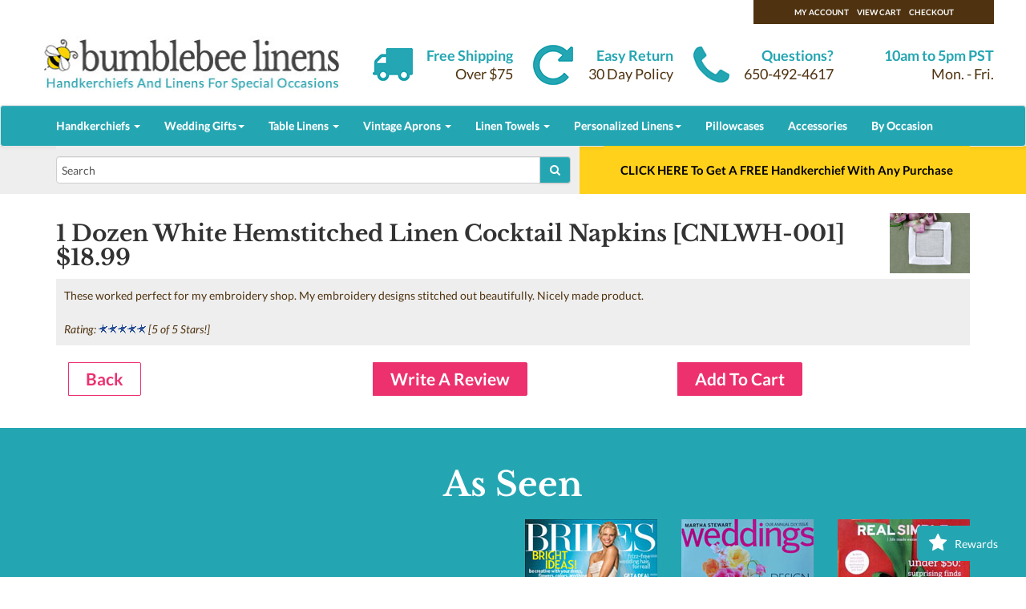

--- FILE ---
content_type: text/html; charset=UTF-8
request_url: https://bumblebeelinens.com/dozen-white-hemstitched-linen-cocktail-napkins-pri-44.html?reviews_id=4413
body_size: 13045
content:
<!DOCTYPE html>

<html dir="LTR" lang="en">

  <head>
      <meta name="robots" content="noindex,follow"/>
      <meta charset="utf-8">
      <meta http-equiv="X-UA-Compatible" content="IE=edge">
      <meta name="viewport" content="width=device-width, initial-scale=0.8, user-scalable=no">
      <link rel="icon" href="../../favicon.ico">

      <!-- Bootstrap core -->
      <link href="theme_css/bootstrap.min.css" rel="stylesheet">
      <link href="theme_css/bootstrap-theme.min.css" rel="stylesheet">

      <!--[if lt IE 8]>
      <link href="theme_css/bootstrap-ie7.css" rel="stylesheet">
      <![endif]-->

      <!-- Custom styles for this template -->
      <link href="theme_css/style.css" rel="stylesheet">

      <!--[if lt IE 7]>
      <link href="theme_css/style-iepre7.css" rel="stylesheet">
      <![endif]-->
  
    <!-- HTML5 shim and Respond.js for IE8 support of HTML5 elements and media queries -->
    <!--[if lt IE 9]>
      <script src="theme_js/html5shiv.min.js"></script>
      <script src="theme_js/respond.min.js"></script>
    <![endif]-->


      <!-- Scipts for IE only -->
      <!--[if IE]>
      <script src="theme_js/html5.js"></script>
      <![endif]-->
      <!--[if lte IE 7]>
        <script src="theme_js/IE8.js" type="text/javascript"></script>
      <![endif]-->

      <!-- Font Awesome -->
      <link href="theme_css/font-awesome.css" rel="stylesheet">

<title>In Depth Review 4413 For 1 Dozen White Hemstitched Linen Cocktail Napkins</title>
<meta name="description" content="Customer review 4413 for 1 Dozen White Hemstitched Linen Cocktail Napkins. See verified feedback, fast shipping, and our 100% satisfaction guarantee."><base href="https://bumblebeelinens.com/">
<script language="javascript"><!--
function popupWindow(url) {
  window.open(url,'popupWindow','toolbar=no,location=no,directories=no,status=no,menubar=no,scrollbars=no,resizable=yes,copyhistory=no,width=100,height=100,screenX=150,screenY=150,top=150,left=150')
}
//--></script>
</head>
<body>
<!-- header //-->

<link rel="shortcut icon" href="favicon.ico" type="image/x-icon">

<header id="header" class="container-fluid">
  <div class="header_top container"> 

  <div class="row above_header">

    <div class="col-md-3">
      <span class="user_header">
      
      <a href="https://bumblebeelinens.com/account.php">My Account</a><a href="https://bumblebeelinens.com/shopping_cart.php">View Cart</a><a href="https://bumblebeelinens.com/checkout_shipping.php">Checkout</a>
      </span>
    </div>
  </div>

  <div class="row">

    <div class="col-sm-4 col-xs-12">
      <div class="cornerlogo"><a href="https://bumblebeelinens.com"><img width="372" height="69" src="theme_images/logov10smallbee.jpg" alt="Bumblebee Linens"></a></div>

    </div>

    <div class="col-sm-2 col-xs-6 header_info ship">
      <p class="text_blue">Free Shipping</p>
	  <p class="text_brown">Over $75</p>
    </div>

    <div class="col-sm-2 col-xs-6 header_info return">
      <p class="text_blue">Easy Return</p>
      <p class="text_brown">30 Day Policy</p>
    </div>

    <div class="col-sm-2 col-xs-6 header_info question">
      <p class="text_blue">Questions?</p>
      <p class="text_brown">650-492-4617</p>
    </div>

    <div class="col-sm-2 col-xs-6 header_info open">
      <p class="text_blue">10am to 5pm PST</p>
      <p class="text_brown">Mon. - Fri.</p>
    </div>


  </div>
  </div>
 
</header><!-- /#banner -->


<div class="container-fluid">

<nav id="navbar1" class="navbar navbar-default top_nav_full_width" role="navigation">
<div class="container">
  <div class="navbar-header">
        <button type="button" class="navbar-toggle" data-toggle="collapse" data-target="#navbar-collapse-1">
      <span class="sr-only">Toggle navigation</span>
      <span class="icon-bar"></span>
      <span class="icon-bar"></span>
      <span class="icon-bar"></span>
        </button>
        <!--<a class="navbar-brand" href="#">Brand</a>-->
  </div>
    <!--/.navbar-header-->
  <div class="collapse navbar-collapse" id="navbar-collapse-1">
      <ul class="nav navbar-nav">
          <li class="dropdown">
              <a href="#" class="dropdown-toggle" data-toggle="dropdown">Handkerchiefs <b class="caret"></b></a>
              <ul class="dropdown-menu">
                      <li><a href="https://bumblebeelinens.com/wedding-handkerchiefs-personalized-monogrammed-c-21_45.html">Monogrammed Hankies</a></li>
                      <li><a href="https://bumblebeelinens.com/ladiesHandkerchiefs.php">Ladies Handkerchiefs</a></li>
                      <li><a href="https://bumblebeelinens.com/wedding-handkerchiefs-c-21.html">Wedding Handkerchiefs</a></li>
                      <li><a href="https://bumblebeelinens.com/print-handkerchiefs-c-60.html">Print Handkerchiefs</a></li>
                      <li><a href="https://bumblebeelinens.com/personalized-linens-custom-printed-hankies-c-26_100.html">Custom Print Handkerchiefs</a></li>
                      <li><a href="https://bumblebeelinens.com/irish-linen-handkerchiefs-c-86.html">Irish Linen Handkerchiefs</a></li>
                      <li><a href="https://bumblebeelinens.com/wedding-handkerchiefs-color-embroidery-c-21_29.html">Embroidered Hankies</a></li>
                      <li><a href="https://bumblebeelinens.com/mens-handkerchiefs-c-93.html">Plain Mens Handkerchiefs</a></li>
                      <li><a href="https://bumblebeelinens.com/wedding-handkerchiefs-mens-c-21_31.html">Monogrammed Mens Handkerchiefs</a></li>
                      <li><a href="https://bumblebeelinens.com/mens-pocket-squares-c-85.html">Mens Pocket Squares</a></li>
                      <li><a href="https://bumblebeelinens.com/wedding-handkerchiefs-heirloom-collection-c-21_55.html">Heirloom Collection</a></li>
                      <li><a href="https://bumblebeelinens.com/wedding-handkerchiefs-lace-edges-c-21_30.html">Lace Handkerchiefs</a></li>
                      <li><a href="https://bumblebeelinens.com/wedding-handkerchiefs-white-embroidery-c-21_28.html">White Handkerchiefs</a></li>
                      <li><a href="https://bumblebeelinens.com/wedding-handkerchiefs-ivory-hankies-c-21_54.html">Ivory Handkerchiefs</a></li>
                      <li><a href="https://bumblebeelinens.com/handkerchiefs.php">All Handkerchiefs</a></li>
              </ul>
          </li>
          <li class="dropdown">
              <a href="#" class="dropdown-toggle" data-toggle="dropdown">Wedding Gifts<b class="caret"></b></a>
              <ul class="dropdown-menu">
                      <li><a href="https://bumblebeelinens.com/wedding-handkerchiefs-bride-c-21_105.html">For The Bride</a></li>
                      <li><a href="https://bumblebeelinens.com/wedding-handkerchiefs-mother-bride-c-21_95.html">For Mother Of The Bride</a></li>
                      <li><a href="https://bumblebeelinens.com/wedding-handkerchiefs-mother-groom-c-21_96.html">For Mother Of The Groom</a></li>
                      <li><a href="https://bumblebeelinens.com/wedding-handkerchiefs-groom-c-21_104.html">For The Groom</a></li>
                      <li><a href="https://bumblebeelinens.com/wedding-handkerchiefs-father-bride-c-21_98.html">For Father Of The Bride</a></li>
                      <li><a href="https://bumblebeelinens.com/wedding-handkerchiefs-father-groom-c-21_99.html">For Father Of The Groom</a></li>
                      <li><a href="https://bumblebeelinens.com/wedding-handkerchiefs-bridesmaids-c-21_102.html">For Bridesmaids</a></li>
                      <li><a href="https://bumblebeelinens.com/wedding-handkerchiefs-groomsmen-c-21_103.html">For Groomsmen</a></li>
                      <li><a href="https://bumblebeelinens.com/wedding-handkerchiefs-something-blue-c-21_97.html">Something Blue</a></li>
                      <li><a href="https://bumblebeelinens.com/wedding-dress-labels-c-58.html">Wedding Dress Labels</a></li>
                      <li><a href="https://bumblebeelinens.com/personalized-linens-personalized-wedding-labels-c-26_77.html">Wedding Tie Labels</a></li>
                      <li><a href="https://bumblebeelinens.com/wedding-handkerchiefs-c-21.html">All Wedding Hankies</a></li>

              </ul>
          </li>
          <li class="dropdown">
              <a href="#" class="dropdown-toggle" data-toggle="dropdown">Table Linens <b class="caret"></b></a>
              <ul class="dropdown-menu">
                      <li><a href="https://bumblebeelinens.com/cotton-linen-napkins-c-22.html">All Cloth Napkins</a></li>
                      <li><a href="https://bumblebeelinens.com/cotton-linen-napkins-dinner-napkins-c-22_35.html">Dinner Napkins</a></li>
                      <li><a href="https://bumblebeelinens.com/cotton-linen-napkins-lunch-napkins-c-22_44.html">Lunch & Tea Napkins</a></li>
                      <li><a href="https://bumblebeelinens.com/cotton-linen-napkins-cocktail-napkins-c-22_34.html">Cocktail Napkins</a></li>
                      <li><a href="https://bumblebeelinens.com/cotton-linen-napkins-monogrammed-dinner-napkins-c-22_50.html">Monogrammed Dinner Napkins</a></li>
                      <li><a href="https://bumblebeelinens.com/cotton-linen-napkins-monogrammed-napkins-c-22_89.html">Monogrammed Tea Napkins</a></li>
                      <li><a href="https://bumblebeelinens.com/cotton-linen-napkins-monogrammed-cocktail-napkins-c-22_63.html">Monogrammed Cocktail Napkins</a></li>
                      <li><a href="https://bumblebeelinens.com/cotton-linen-napkins-custom-printed-dinner-napkins-c-22_107.html">Custom Printed Dinner Napkins</a></li>
                      <li><a href="https://bumblebeelinens.com/cotton-linen-napkins-custom-printed-napkins-c-22_108.html">Custom Printed Tea Napkins</a></li>
                      <li><a href="https://bumblebeelinens.com/cotton-linen-napkins-custom-printed-cocktail-napkins-c-22_109.html">Custom Printed Cocktail Napkins</a></li>
                      <li><a href="https://bumblebeelinens.com/cotton-linen-napkins-c-22.html">Linen Wedding Napkins</a></li>
                      <li><a href="https://bumblebeelinens.com/table-runner-placemat-sets-c-25.html">Tablerunner & Placemat Sets</a></li>
                      <li><a href="https://bumblebeelinens.com/personalized-linens-personalized-placemats-c-26_65.html">Monogrammed Placemats</a></li>
                      <li><a href="https://bumblebeelinens.com/personalized-linens-personalized-table-runner-c-26_87.html">Monogrammed Table Runners</a></li>
                      <li><a href="https://bumblebeelinens.com/tray-cloths-doilies-c-37.html">Tray Cloths & Doilies</a></li>
              </ul>
          </li>
          <li class="dropdown">
              <a href="#" class="dropdown-toggle" data-toggle="dropdown">Vintage Aprons <b class="caret"></b></a>
              <ul class="dropdown-menu">
                      <li><a href="https://bumblebeelinens.com/retro-vintage-inspired-aprons-c-62.html">Retro & Vintage Aprons</a></li>
                      <li><a href="https://bumblebeelinens.com/kids-toddler-aprons-c-69.html">Kids & Toddler Aprons</a></li>
              </ul>
          </li>
          <li class="dropdown">
              <a href="#" class="dropdown-toggle" data-toggle="dropdown">Linen Towels <b class="caret"></b></a>
              <ul class="dropdown-menu">
                <li><a href="https://bumblebeelinens.com/linen-towels-c-24.html">All Linen Towels</a></li>
                <li><a href="https://bumblebeelinens.com/linen-towels-hand-towels-c-24_47.html">Hand & Tea Towels</a></li>
                <li><a href="https://bumblebeelinens.com/linen-towels-bath-towels-c-24_48.html">Bath Towels</a></li>
                <li><a href="https://bumblebeelinens.com/linen-towels-monogrammed-guest-towels-c-24_49.html">Monogrammed Guest Towels</a></li>
                <li><a href="https://bumblebeelinens.com/linen-towels-custom-printed-linen-towels-c-24_106.html">Custom Printed Hand Towels</a></li>
                <li><a href="https://bumblebeelinens.com/kitchen-dish-towels-c-24_115.html">Kitchen & Dish Towels</a></li>
              </ul>
          </li>
          <li class="dropdown">
              <a href="#" class="dropdown-toggle" data-toggle="dropdown">Personalized Linens<b class="caret"></b></a>
              <ul class="dropdown-menu">
                      <li><a href="https://bumblebeelinens.com/wedding-handkerchiefs-personalized-monogrammed-c-21_45.html">Custom Embroidered Hankies</a></li>
                      <li><a href="https://bumblebeelinens.com/wedding-handkerchiefs-mens-c-21_31.html">Personalized Mens Hankies</a></li>
                      <li><a href="https://bumblebeelinens.com/mens-pocket-squares-c-85.html">Personalized Mens Pocket Squares</a></li>
                      <li><a href="https://bumblebeelinens.com/personalized-linens-custom-printed-hankies-c-26_100.html">Custom Print Hankies</a></li>
                      <li><a href="https://bumblebeelinens.com/cotton-linen-napkins-monogrammed-dinner-napkins-c-22_50.html">Personalized Dinner Napkins</a></li>
                      <li><a href="https://bumblebeelinens.com/cotton-linen-napkins-monogrammed-napkins-c-22_89.html">Personalized Tea Napkins</a></li>
                      <li><a href="https://bumblebeelinens.com/cotton-linen-napkins-monogrammed-cocktail-napkins-c-22_63.html">Personalized Cocktail Napkins</a></li>
                      <li><a href="https://bumblebeelinens.com/cotton-linen-napkins-custom-printed-dinner-napkins-c-22_107.html">Custom Printed Dinner Napkins</a></li>
                      <li><a href="https://bumblebeelinens.com/cotton-linen-napkins-custom-printed-napkins-c-22_108.html">Custom Printed Tea Napkins</a></li>
                      <li><a href="https://bumblebeelinens.com/cotton-linen-napkins-custom-printed-cocktail-napkins-c-22_109.html">Custom Printed Cocktail Napkins</a></li>
                      <li><a href="https://bumblebeelinens.com/linen-towels-monogrammed-guest-towels-c-24_49.html">Personalized Towels</a></li>
                <li><a href="https://bumblebeelinens.com/linen-towels-custom-printed-linen-towels-c-24_106.html">Custom Printed Hand Towels</a></li>
                      <li><a href="https://bumblebeelinens.com/personalized-linens-personalized-placemats-c-26_65.html">Personalized Placemats</a></li>
                      <li><a href="https://bumblebeelinens.com/personalized-linens-personalized-table-runner-c-26_87.html">Personalized Table Runners</a></li>
                      <li><a href="https://bumblebeelinens.com/personalized-linens-personalized-aprons-c-26_70.html">Personalized Aprons</a></li>
                      <li><a href="https://bumblebeelinens.com/personalized-linens-personalized-kids-aprons-c-26_71.html">Personalized Kids Aprons</a></li>
                      <li><a href="https://bumblebeelinens.com/wedding-dress-labels-c-58.html">Wedding Dress Labels</a></li>
                      <li><a href="https://bumblebeelinens.com/personalized-linens-personalized-wedding-labels-c-26_77.html">Wedding Tie Labels</a></li>
              </ul>
          </li>
          <li><a href="https://bumblebeelinens.com/pillowcases-pillow-shams-c-38.html">Pillowcases</a></li>
          <li><a href="https://bumblebeelinens.com/accessories.php">Accessories</a></li>
          <li><a href="https://bumblebeelinens.com/occasions.php">By Occasion</a></li>
        </ul>
    </div>
    <!--/.navbar-collapse-->
</div>    
</nav>
<!--/.navbar-->

</div>

<div class="container-fluid belowHeader">
<div class="container">
<div class="row">


		<div class="col-xs-12 col-xs-no-gutter col-md-7 search_left">
					<div class="search-bar">
					        <form name="quick_find" action="https://bumblebeelinens.com/advanced_search_result.php" method="get"><div class="input-group add-on"><input autocorrect="off" autocapitalize="off" type="text" name="keywords" value="Search" onClick="if (this.value == 'Search') { this.value = ''; }" class="form-control"><input type="hidden" name="search_in_description" value="0">					        <div class="input-group-btn"><button class="btn btn-default" type="submit"><i class="fa fa-search"></i></button></div></div></form>

					</div>
		</div>

		<div class="col-xs-12 col-xs-no-gutter col-md-5 promo_right"">
                  <span id="countdown" class="promo-popup" style="display:none;">
                   <div id="scarcitydiv" class="promo-bar" style="font-size:18px;">
		     Coupon Expires: &nbsp;&nbsp;<span class="days">0</span> Days &nbsp;&nbsp;<span class="hours">23</span> Hrs &nbsp;&nbsp;<span class="minutes">03</span> Min &nbsp;&nbsp;<span class="seconds">17</span> Sec
                   </div></span>

                   <span id="pspromo">
<!--	            <a id="freeshipbanner" class="promo-popup" href="https://bumblebeelinens.com/shipping.php">
                      <div class="promo-bar">FREE Shipping On Orders Over $75</div>
		    </a>-->
                   </span>
		</div>

<script>
                  document.getElementById("pspromo").innerHTML = '<a id="freeshipbanner" class="triggerfhpopup promo-popup" href="#freehankie"><div class="promo-bar">CLICK HERE To Get A FREE Handkerchief With Any Purchase</div></a>';
</script>

</div><!-- // row -->
</div><!-- // container -->
</div><!-- // container -->

<div class="container">
<div class="row">
</div>
</div><!-- header_eof //-->
<div class="container"><div class="row">
<div class="col-xs-12">
<div style="float:right"><img width="100" height="75" class="lazy" src="[data-uri]" data-src="images/Napkin_CNLWH-001.jpg" border="0" alt="1 Dozen White Hemstitched Linen Cocktail Napkins" title=" 1 Dozen White Hemstitched Linen Cocktail Napkins " width="100" height="75" hspace="5" vspace="5"><noscript><img class="img-responsive" src="images/Napkin_CNLWH-001.jpg" border="0" alt="1 Dozen White Hemstitched Linen Cocktail Napkins" title=" 1 Dozen White Hemstitched Linen Cocktail Napkins " width="100" height="75" hspace="5" vspace="5"></noscript></div>
<h1>1 Dozen White Hemstitched Linen Cocktail Napkins [CNLWH-001] $18.99</h1>

<div class="product_review">
<p>These worked perfect for my embroidery shop. My embroidery designs stitched out beautifully. Nicely made product.<br><br><i>Rating: <img width="" height="" class="lazy" src="[data-uri]" data-src="images/stars_5.gif" border="0" alt="5 of 5 Stars!" title=" 5 of 5 Stars! " width="59" height="11"><noscript><img class="img-responsive" src="images/stars_5.gif" border="0" alt="5 of 5 Stars!" title=" 5 of 5 Stars! " width="59" height="11"></noscript> [5 of 5 Stars!]</i></p>
</div>
<div class="col-sm-4"><a class="button b_white" href="https://bumblebeelinens.com/dozen-white-hemstitched-linen-cocktail-napkins-pr-44.html">Back</a></div>
<div class="col-sm-4"><a class="button" href="https://bumblebeelinens.com/product_reviews_write.php?products_id=44">Write A Review</a></div>


<div class="col-sm-4"><a class="button" href="https://bumblebeelinens.com/dozen-white-hemstitched-linen-cocktail-napkins-pri-44.html?action=buy_now&amp;reviews_id=4413">Add To Cart</a></div>
</div>
</div></div> <!--row container-->
<!-- as seen -->
<section class="asseen_footer container-fluid">

      <div class="container">

      <h2 class="home_section_title">As Seen</h2>

        <div class="row">

          <div class="col-md-6 col-xs-12">
          	<div class="embed-responsive embed-responsive-16by9">
    			<iframe class="lazy embed-responsive-item" src="/blank.html" data-src="https://www.youtube.com/embed/sg3_tYI2Yhk?start=197"></iframe> <noscript><iframe class="lazy embed-responsive-item" src="https://www.youtube.com/embed/sg3_tYI2Yhk?start=197"></iframe> </noscript>
			</div>
          </div>

          <div class="col-md-6 col-xs-12">
          	<div class="row">

          		<div class="col-xs-4">
          		    <a href="https://bumblebeelinens.com/press.php"><img width="165" height="196" class="lazy" src="[data-uri]" data-src="theme_images/bridesAsSeen.jpg" alt="Brides Magazine"></a><noscript><img src="theme_images/bridesAsSeen.jpg" alt="Brides Magazine"></noscript>
          		</div>

          		<div class="col-xs-4">
          		    <a href="https://bumblebeelinens.com/press.php"><img width="165" height="196" class="lazy" src="[data-uri]" data-src="theme_images/mswAsSeen.jpg" alt="Martha Stewart Weddings"></a><noscript><img src="theme_images/mswAsSeen.jpg" alt="Martha Stewart Weddings"></noscript>
          		</div>

          		<div class="col-xs-4">
          		    <a href="https://bumblebeelinens.com/press.php"><img width="165" height="196" class="lazy" src="[data-uri]" data-src="theme_images/realsimpleAsSeen.jpg" alt="Real Simple Magazine"><noscript><img src="theme_images/realsimpleAsSeen.jpg" alt="Real Simple Magazine"></noscript></a>
          		</div>

          	</div><!-- // row -->

          	<div class="row mags10across">

          		<div class="col-xs-12">
          		    <a href="https://bumblebeelinens.com/press.php"><img width="948" height="106" class="lazy" src="[data-uri]" data-src="theme_images/smallMagazineCovers.jpg" alt="As Featured In Popular Magazines"></a><noscript><img src="theme_images/smallMagazineCovers.jpg" alt="As Featured In Popular Magazines"></noscript>
          		</div>

          	</div><!-- // row -->
    
          </div>

        </div><!-- // row -->

       </div><!-- // container -->

</section><!-- // testimonials_footer --><!-- as seen_eof //-->

<!-- testimonials -->
<section class="testimonials_footer">
      <div class="container">

      <h2 class="home_section_title">What People Are Saying About Us</h2>

        <div class="row">

          <div class="col-md-6 testimonial">
            <img width="200" height="272" class="lazy" src="[data-uri]" data-src="theme_images/alishal.jpg" alt="testimonial image"><noscript><img src="theme_images/alishal.jpg" alt="testimonial image"></noscript>
            <div class="test-text">
   <p>When I got married last spring, I had custom handkerchiefs made for all of the attendees at my bridal shower and it was the perfect bridal shower gift! Bumblebee also made my "something blue," a dress label with my new monogram (in blue!) that was sewn into my wedding dress. I am not the type that wanted to wear a garter belt or blue shoes, so this was a great way to incorporate this tradition while remaining true to my personal style.  I will refer Bumblebee Linens to all of my friends!
            </p>
            <p class="test-name text_blue ">Alisha S</p>
            </div>
          </div>
          <div class="col-md-6 testimonial">
            <img width="200" height="272" class="lazy" src="[data-uri]" data-src="theme_images/nicoleg.jpg" alt="testimonial image"><noscript><img src="theme_images/nicoleg.jpg" alt="testimonial image"></noscript>
            <div class="test-text">
	    <p>This company not only has great customer service, but they actually care and have great quality products. I purchased a hankie for my big day, which was beyond beautiful and brought me to tears as it was very special to me to have as I walk down the aisle, since I personalized it with a message to my mom and grandmother, who are no longer with us. I would highly recommend this company to anyone as they are extremely professional, answer emails in a timely fashion and ships quickly. </p>
            <p class="test-name text_blue ">Nicole G</p>
            </div>
          </div>
          </div>
	  <div class="row">


          <div class="col-md-6 testimonial">
            <img width="200" height="272" class="lazy" src="[data-uri]" data-src="theme_images/kaylap.jpg" alt="testimonial image"><noscript><img src="theme_images/kaylap.jpg" alt="testimonial image"></noscript>
            <div class="test-text">
   <p>I knew I wanted to do something special for my sister and soon-to-be mother-in-law so I decided to get them a couple embroidered handerkerchiefs as wedding presents. Not only do I highly recommend the quality product from Bumblebee Linens, but I also highly recommend their customer service.  Beautiful, heirloom quality handkerchiefs make thoughtful, personal gifts that you will be proud to give and they won’t break the bank. </p>
            <p class="test-name text_blue ">Kayla P.</p>
            </div>
          </div>
          <div class="col-md-6 testimonial">
            <img width="200" height="272" class="lazy" src="[data-uri]" data-src="theme_images/sherriedens.jpg" alt="testimonial image"><noscript><img src="theme_images/sherriedens.jpg" alt="testimonial image"></noscript>
            <div class="test-text">
            <p>If you are looking for beautiful heirloom hankies, Bumblebee Linens is just the right place to find them. I've purchased over 150 times from Bumblebee Linens, and I open each package knowing I'm going to find something gorgeous. Their products are high-end, top quality. Their service is exceptional! I continue to be a very satisfied customer since 2011.</p>
            <p class="test-name text_blue ">Sherri E.</p>
            </div>
          </div>  
        </div>

      </div>

</section><!-- //testimonials_footer --><!-- testimonials_eof //-->

<script src="theme_js/jquery-1.12.2.min.js" type="text/javascript"></script>
<script src="theme_js/bootstrap.min.js" type="text/javascript"></script>

<!-- footer //-->
<section class="satisfaction_footer bg_blue">
    <div class="container-fluid">
		<h3>Your Satisfaction Is Our Primary Concern</h3>
		<p>High Quality Linens * 100% Satisfaction Guarantee * Fast Custom Embroidery * Superior Customer Service * Quick Shipping</p>
	</div>
</section><!-- //satisfaction_footer-->

<section class="cards_footer">
    <div class="container center">
		<img width="353" height="45" class="lazy" src="[data-uri]" data-src="images/creditcardlogos.jpg" alt="credit cards"><noscript><img src="images/creditcardlogos.jpg" alt="credit cards"></noscript>
	</div>
</section><!-- //cards_footer-->

<footer id="site_footer">
	<div class="container">

		<div class="row">

			<div class="col-md-4">
				<h3>Get In Touch</h3>

				<ul class="intouch_social row">
					<li class="col-xs-6">
						 <a href="https://facebook.com/bumblebeelinens" title="Bumblebee Linens on Facebook">
						 <i class="fa fa-facebook-square"></i> Facebook</span></a>
					</li>
					<li class="col-xs-6">
						 <a href="https://pinterest.com/bumblebeelinens" title="Bumblebee Linens on Pinterest">
						 <i class="fa fa-pinterest-square"></i></i> Pinterest</span></a>
					</li>
					<li class="col-xs-6">
						 <a href="https://instagram.com/bumblebeelinens" title="Bumblebee Linens on Instagram">
						 <i class="fa fa-instagram"></i> Instagram</span></a>
					</li>
					<li class="col-xs-6">
						 <a href="https://bumblebeelinens.com/contact_us.php" title="Contact Us">
						 <i class="fa fa-phone"></i> Contact Us</span></a>
					</li>
				</ul>

				<div class="col-xs-12 question">
				<p class="text_blue"><i class="fa fa-phone"></i>  Questions?</p>
				<p class="text_brown">650-492-4617</p>
				</div>
				<div class="col-xs-12 question">
				<p style="font-size:16px;">650 Castro St., Suite 120-483<br>
                                   Mountain View, CA 94041</p>
                                </div>
			</div>


			<div class="col-md-4">
				<h3>Quick Links</h3>
				<div id="quick_links">
					<ul class="left col-xs-6">
						<li>
							<a href="https://bumblebeelinens.com/blog/">Our Blog</a>
						</li>
						<li>
							<a href="https://bumblebeelinens.com/allCrafts.php">Arts & Crafts</a>
						</li>
						<li>
							<a href="https://bumblebeelinens.com/blog/what-is-a-handkerchief/">About Handkerchiefs</a>
						</li>
						<li>
							<a href="https://bumblebeelinens.com/linencare.php">Linen Care Instructions</a>
						</li>
						<li>
							<a href="https://bumblebeelinens.com/napkinFolding.php">Napkin Folding Tutorials</a>
						</li>
						<li>
							<a href="https://bumblebeelinens.com/tableSetting.php">How To Set A Formal Table</a>
						</li>
						<li>
							<a href="https://bumblebeelinens.com/monogramtips.php">Monogramming Tips</a>
						</li>
						<li>
							<a href="https://bumblebeelinens.com/fontSelection.php">Font Styles</a>
						</li>
					</ul>
					<ul class="right col-xs-6">
						<li>
							<a href="https://bumblebeelinens.com/intro.php">About Us</a>
						</li>

						<li>
							<a href="https://bumblebeelinens.com/shipping.php">Shipping & Returns</a>
						</li>
						<li>
							<a href="https://bumblebeelinens.com/privacy.php">Privacy Policy</a>
						</li>
						<li>
							<a href="https://bumblebeelinens.com/infofaq.php">Info/FAQ</a>
						</li>
						<li>
							<a href="https://bumblebeelinens.com/testimonials.php">Testimonials</a>
						</li>
						<li>
							<a href="https://bumblebeelinens.com/press.php">In The Press</a>
						</li>
						<li>
							<a href="https://bumblebeelinens.com/bestsellers.php">Bestsellers</a>
						</li>
						<li>
							<a href="https://bumblebeelinens.com/products_new.php">New Arrivals</a>
						</li>
					</ul>
				</div>
			</div>

			<div class="col-md-4 footer_newsletter">
				<h3>Sign Up for Our Newsletter</h3>

				<p>Get Exclusive Promotions!</p>

<form id="email_signup_footer" class=" klaviyo_bare_embed_q2KqSX" action="//manage.kmail-lists.com/subscriptions/subscribe" data-ajax-submit="//manage.kmail-lists.com/ajax/subscriptions/subscribe" method="GET" target="_blank" novalidate="novalidate">
  <input type="hidden" name="g" value="q2KqSX">
  <div class="klaviyo_field_group">

   <input style="width:400px;" class="text" id="k_id_email_footer" type="email" name="email" value="email:" tabindex="500" onclick="this.value='';" onfocus=" if (this.value == '') { this.value = ''; }" onblur="if (this.value == '') { this.value='';} " />
  </div>
  <div class="klaviyo_messages">
    <div class="success_message" style="display:none;"></div>
    <div class="error_message" style="display:none;"></div>
    </div>
  <div class="klaviyo_form_actions">
  <span id="submit_button"> 
  <input style="width:400px;background-color:#24a6b2" name="submit" id="af-submit-image-959329778" type="submit" value="Sign Up" class="klaviyo_submit_button" />
  </span>
  </div>
</form>
			
			</div>
		</div>

	</div><!-- // container-->
	</footer><!-- //site_footer-->

	<div class="container footer_copyright">
        <p>Copyright &copy; 2026 <a href="https://bumblebeelinens.com">Bumblebee Linens LLC</a>
	</div>
	  <!-- Google tag (gtag.js) -->
<script async src="https://www.googletagmanager.com/gtag/js?id=G-WBFDTEFFW9"></script>
<script>
  window.dataLayer = window.dataLayer || [];
  function gtag(){dataLayer.push(arguments);}
  gtag('js', new Date());

  gtag('config', 'AW-1065376741');
  gtag('config', 'G-WBFDTEFFW9');

</script>

	  <!-- Remarketing tags may not be associated with personally identifiable information or placed on pages related to sensitive categories. For instructions on adding this tag and more information on the above requirements, read the setup guide: google.com/ads/remarketingsetup -->


	  
<!-- Remarketing tags may not be associated with personally identifiable information or placed on pages related to sensitive categories. For instructions on adding this tag and more information on the above requirements, read the setup guide: google.com/ads/remarketingsetup -->


	  
<script>
!function(f,b,e,v,n,t,s)
{if(f.fbq)return;n=f.fbq=function(){n.callMethod?
n.callMethod.apply(n,arguments):n.queue.push(arguments)};
if(!f._fbq)f._fbq=n;n.push=n;n.loaded=!0;n.version='2.0';
n.queue=[];t=b.createElement(e);t.async=!0;
t.src=v;s=b.getElementsByTagName(e)[0];
s.parentNode.insertBefore(t,s)}(window, document,'script',
'https://connect.facebook.net/en_US/fbevents.js');
fbq('init', '353438021511448');
fbq('track', 'PageView');

</script>
<noscript><img height="1" width="1" alt="" style="display:none" src="https://www.facebook.com/tr?id=353438021511448&amp;ev=PageView" /></noscript>
	  <script type="text/javascript">
   var _learnq = _learnq || [];

_learnq.push(['account', 'fPuTaY']);


</script>
	  <script src="/theme_js/jquery.magnific-popup.min.js" type="text/javascript"></script>
<script src="/theme_js/mypopup4.js" type="text/javascript"></script>
<style type="text/css"> @import url("/theme_css/magnific-popup.css"); </style>

<div style="margin:0 auto;width:600px;position:relative;" id="freehankie" class="mfp-hide">
  <div style="width: 600px; height: 450px; border-radius: 4px; background-color: rgb(255, 255, 255); background-image: none; background-position-x: 0%; background-repeat: no-repeat;">
    <div style="z-index: 6; top: 0px; left: 0px; position: absolute; width: 600px; height: 10px;">
      <div style="height:10px;color: rgb(51, 51, 51); font-family: Lato, Helvetica, Arial; font-size: 16px; font-weight: 400; text-align: left; letter-spacing: 0px; background-color: #24a6b2; border-style: solid; border-width: 1px; border-color: rgb(151, 151, 151); border-radius: 0px;"></div>
    </div>
    <div id="fhlogodiv" style="z-index: 4; top: 40px; left: 5px; position: absolute; width: 600px;">
        <p style="text-align:center;"><img style="width:350px" src="/theme_images/BBLLogoNoTag.png"></p>
    </div>
  </div>
   <div id="fherror" style="z-index: 2; top: 420px; left: 73px; position: absolute; width: 460px;"></div>
   <div id="fhsuccess" style="z-index: 2; top: 350px; left: 73px; position: absolute; width: 460px;display:none;">
    <div style="text-align:center"><button id="fhclosepopup" class="button">CONTINUE SHOPPING</button></div>
   </div>
<!--SMS FORM-->
   <div id="fhdiv" style="z-index: 2; top: 300px; left: 73px; position: absolute; width: 460px; height: 61px;">
      <form id="fhform" action="" method="GET" target="_blank" novalidate="novalidate">
      <input id="fhcode" type="hidden" name="prizecode" value="BBL">
      <div>
<input id="fhphone" style="background-color: white; font-size: 20px; height: 50px; width: 100%;padding-left:5px;border: 1px solid rgba(0, 0, 0, 0.5);" class="text" type="tel" name="phone" value="Enter Your Phone Number" placeholder="" onfocus=" if (this.value == 'Enter Your Phone Number') { this.value = ''; }" onblur="if (this.value == '') { this.value='Enter Your Phone Number';} "/>
       </div>
       <input id="fhsubmit" style="width: 100%;margin-top: 5px; font-size: 30px; color: white;background-color:#24a6b2;padding:15px 0 !important;" name="submit" type="submit" value="SEND ME MY FREE HANKIE" data-drip-attribute="sign-up-button" />
     </form>
    </div>
    <div id="fhcontainer" style="z-index: 1; top: 100px;left:75px;position: absolute; width: 460px; height: 61px;">
      <div id="fhoffer">
        <p style='text-align:center;font-size:32px;color:green;font-weight:900;'>Receive A FREE Hankie On Us</p><p style='text-align:center;margin-top:20px;font-size:20px'>Enter your phone number below and the free hankie coupon code will be texted to you automatically!</p><p style='color:red;text-align:center;margin-top:20px;font-size:9px'>I agree to receive marketing text messages (e.g. cart reminders) at the phone number provided. Consent is not a condition to purchase. Msg & data rates may apply. Msg frequency varies. Reply HELP for help and STOP to cancel.</p> 
      </div>
    </div>
  </div>
</div>


<script type="text/javascript">

function fhSubmit(elemid){
  var submitid = elemid+"submit";
  var phoneid = elemid + "phone";
  var formid = elemid + "form";
  var errorid = elemid + "error";
  var successid = elemid + "success";

  jQuery(submitid).click(function() {
    var phone = jQuery(phoneid).val();
    var phoneRegex = /^\d{10}$/;

    if (phoneRegex.test(phone)){
      var url = "https://bumblebeelinens.com/postscriptAddToList.php";
      jQuery.ajax({
           type: "POST",
           url: url,
           data: jQuery(formid).serialize(),
           success: function(data)
           {
               if (data.ack){
                 jQuery(errorid).html('<span style="color:green">***Phone submission successful. Please check your texts for the code!</span>');
		 setTimeout(function() {
		     var fhoffer = document.getElementById('fhoffer');
		      fhoffer.innerHTML = "<p style='text-align:center;font-size:32px;color:green;'>Check Your Texts And</p><p style='text-align:center;margin-top:20px;font-size:50px;font-weight:900;color:green;'>REPLY 'Y'</p><p style='margin-top:20px;text-align:center;font-size:32px;color:green;'>To Get Your Free Hankie</p>";

		      var fhdiv = document.getElementById('fhdiv');
                      fhdiv.style.display = 'none';
                      jQuery(successid).show();
                      jQuery(errorid).html('');
		      jQuery('#fhclosepopup').on('click', function() {
                        jQuery.magnificPopup.close({
                        items: {
                          src: '#freehankie' //ID of inline element
                        },
                        type: 'inline'
                      });
		 });
		 },1000);
               }else{
                alert("phone submission failed");
               }
           }
         });

      return false;
    }else{
      jQuery(errorid).html('<span style="color:red">***Please enter a valid phone number</span>');
      setTimeout(function() {jQuery(errorid).html('');},3000);
      return false;
    }
  });
}

       document.getElementById('fhphone').addEventListener('input', function (e) {
             let input = e.target;
             let value = input.value;
            // Save cursor position
             let cursorPosition = input.selectionStart;
            // Remove any non-digit characters
             value = value.replace(/\D/g, '');
            // Limit input to 10 digits
           if (value.length > 10) {
             value = value.slice(0, 10);
           }
           // Update the input value
           input.value = value;
           // Restore cursor position
          input.setSelectionRange(cursorPosition, cursorPosition);
       });

  initializePopup("#freehankie",".triggerfhpopup");
  fhSubmit("#fh");
</script>

<div style="margin:0 auto;width:600px;position:relative;" id="popup" class="mfp-hide">
  <div style="width: 600px; height: 650px; border-radius: 4px; background-color: rgb(255, 255, 255); background-image: none; background-position-x: 0%; background-repeat: no-repeat;">
    <div style="z-index: 6; top: 0px; left: 0px; position: absolute; width: 600px; height: 10px;">
      <div style="height:10px;color: rgb(51, 51, 51); font-family: Lato, Helvetica, Arial; font-size: 16px; font-weight: 400; text-align: left; letter-spacing: 0px; background-color: #24a6b2; border-style: solid; border-width: 1px; border-color: rgb(151, 151, 151); border-radius: 0px;"></div>
    </div>
    <div style="z-index: 6; top: 40px; left: 0px; position: absolute; width: 600px; height: 209px;">
        <p style="text-align: center;line-height:1.2;"><span style="font-size: 38px; font-family: 'Helvetica Neue';">SPIN THE WHEEL</span></p>
        <p style="text-align: center;line-height:1.2;"><span style="font-size: 20px; font-family: 'Helvetica Neue';">Win FREE Linens And Valuable Discounts</span></p>
    </div>
    <div class="the_wheel" style="z-index: 4; top: 113px; left: 0px; position: absolute; width: 600px;">
       <canvas id='canvas1' width='400' height='400'>
            Canvas not supported, use another browser.
        </canvas>
    </div>
    <div style="z-index: 4; top: 500px; left: 5px; position: absolute; width: 600px;">
        <p style="text-align:center;"><img style="width:140px" src="/theme_images/BBLLogoNoTag.png"></p>
    </div>
  </div>
   <div style="z-index: 2; top: 550px; left: 73px; position: absolute; width: 460px; height: 61px;">
       <button id="trymyluck" style="width: 100%;margin-top: 5px; font-size: 30px; color: white;background-color:#24a6b2;padding:15px 0 !important;">TRY MY LUCK</button>
    </div>
  </div>
</div>-->

<script type="text/javascript" src="/theme_js/Winwheel.js"></script>
<script src="https://cdnjs.cloudflare.com/ajax/libs/gsap/latest/TweenMax.min.js"></script>
<style>
.the_wheel
{
    background-image: url(/theme_images/wheel_back_small.jpg);
    background-position: center;
    background-repeat: no-repeat;
    text-align:center;
}
</style>

<div style="margin:0 auto;width:600px;position:relative;" id="stw" class="mfp-hide">
  <div style="width: 600px; height: 700px; border-radius: 4px; background-color: rgb(255, 255, 255); background-image: none; background-position-x: 0%; background-repeat: no-repeat;">
    <div style="z-index: 6; top: 0px; left: 0px; position: absolute; width: 600px; height: 10px;">
      <div style="height:10px;color: rgb(51, 51, 51); font-family: Lato, Helvetica, Arial; font-size: 16px; font-weight: 400; text-align: left; letter-spacing: 0px; background-color: #24a6b2; border-style: solid; border-width: 1px; border-color: rgb(151, 151, 151); border-radius: 0px;"></div>
    </div>
    <div style="z-index: 6; top: 40px; left: 0px; position: absolute; width: 600px; height: 209px;">
        <p id="spintext" style="text-align: center;line-height:1.2;"><span style="font-size: 38px; font-family: 'Helvetica Neue';">Spin The Wheel&nbsp;To Win</span></p>
    </div>
    <div id="wheelcontainer" class="the_wheel" style="z-index: 4; top: 113px; left: 0px; position: absolute; width: 600px;">
       <canvas id='canvas2' width='400' height='400'>
            Canvas not supported, use another browser.
        </canvas>
    </div>
    <div id="logodiv" style="z-index: 4; top: 500px; left: 5px; position: absolute; width: 600px;">
        <p style="text-align:center;"><img style="width:140px" src="/theme_images/BBLLogoNoTag.png"></p>
    </div>
  </div>
   <div id="popuperror" style="z-index: 2; top: 670px; left: 73px; position: absolute; width: 460px;"></div>
   <div id="smserror" style="z-index: 2; top: 570px; left: 73px; position: absolute; width: 460px;"></div>
   <div id="smssuccess" style="z-index: 2; top: 500px; left: 73px; position: absolute; width: 460px;display:none;">
    <div style="text-align:center"><button id="closepopup" class="button">CONTINUE SHOPPING</button></div>
   </div>
   <div style="z-index: 2; top: 550px; left: 73px; position: absolute; width: 460px; height: 61px;">
      <form id="popupform" class=" klaviyo_bare_embed_q2KqSX" action="//manage.kmail-lists.com/subscriptions/subscribe" data-ajax-submit="//manage.kmail-lists.com/ajax/subscriptions/subscribe" method="GET" target="_blank" novalidate="novalidate">
      <input type="hidden" name="g" value="q2KqSX">
      <div class="klaviyo_field_group">
<input id="popupemail" style="background-color: white; font-size: 20px; height: 50px; width: 100%;padding-left:5px;border: 1px solid rgba(0, 0, 0, 0.5);" class="text" id="k_id_email_popup" type="email" name="email" type="text" value="Enter Your Email Address" placeholder="" onfocus=" if (this.value == 'Enter Your Email Address') { this.value = ''; }" onblur="if (this.value == '') { this.value='Enter Your Email Address';} "/>
       </div>
       <input id="popupsubmit" style="width: 100%;margin-top: 5px; font-size: 30px; color: white;background-color:#24a6b2;padding:15px 0 !important;" name="submit" type="submit" value="STOP THE WHEEL" data-drip-attribute="sign-up-button" />
     </form>
    </div>
<!--SMS FORM-->
   <div id="smsdiv" style="display:none; z-index: 2; top: 425px; left: 73px; position: absolute; width: 460px; height: 61px;">
      <form id="smsform" action="" method="GET" target="_blank" novalidate="novalidate">
      <input id="prizecode" type="hidden" name="prizecode" value="">
      <div>
<input id="smsphone" style="background-color: white; font-size: 20px; height: 50px; width: 100%;padding-left:5px;border: 1px solid rgba(0, 0, 0, 0.5);" class="text" name="phone" type="tel" value="Enter Your Phone Number" placeholder="" onfocus=" if (this.value == 'Enter Your Phone Number') { this.value = ''; }" onblur="if (this.value == '') { this.value='Enter Your Phone Number';} "/>
       </div>
       <input id="smssubmit" style="width: 100%;margin-top: 5px; font-size: 30px; color: white;background-color:#24a6b2;padding:15px 0 !important;" name="submit" type="submit" value="SEND ME MY CODE" data-drip-attribute="sign-up-button" />
     </form>
    </div>
    <div id="prizecontainer" style="z-index: 1; top: 220px;left:75px;position: absolute; width: 460px; height: 61px;">
      <div id="prize"></div>
    </div>
  </div>
</div>


<script type="text/javascript" src="/theme_js/wofsmspopup3Stage.js"></script>


<script type="text/javascript">
function isEmail(email) {
  var regex = /^([a-zA-Z0-9_.+-])+\@(([a-zA-Z0-9-])+\.)+([a-zA-Z0-9]{2,4})+$/;
  return regex.test(email);
}

function emailSubmit(elemid, bonusid){
  var submitid = elemid+"submit";
  var emailid = elemid + "email";
  var formid = elemid + "form";
  var errorid = elemid + "error";

  jQuery(submitid).click(function() {
    var email = jQuery(emailid).val();
    if (isEmail(email)){
      var url = "https://bumblebeelinens.com/klaviyoAddToListV2.php";

      jQuery.ajax({
           type: "POST",
           url: url,
           data: jQuery(formid).serialize(),
           success: function(data)
           {
               if (data.ack){
                 jQuery(errorid).html('<span style="color:green">***Email submission successful!</span>');
                 setTimeout(function() {
                     jQuery(errorid).html('');
   		     jQuery('#popupform').css('display','none');
   		     jQuery('#logodiv').css('display','none');

		     startSpin();
		     jQuery('#prizecontainer').css('z-index','6');
                  },1000);
                 geq.suppress();
               }else{
                alert("email submission failed");
               }
           }
         });

      trackSubmission('#popup');
      return false;
    }else{
      jQuery(errorid).html('<span style="color:red">***Please enter a valid email address</span>');
      setTimeout(function() {jQuery(errorid).html('');},3000);
      return false;
    }
  });
}


function isPhone(phone) {
  var phoneRegex = /^\d{10}$/;
  return phoneRegex.test(phone);
}

function smsSubmit(elemid){
  var submitid = elemid+"submit";
  var phoneid = elemid + "phone";
  var formid = elemid + "form";
  var errorid = elemid + "error";
  var successid = elemid + "success";

  jQuery(submitid).click(function() {
    var phone = jQuery(phoneid).val();
    if (isPhone(phone)){
      var url = "https://bumblebeelinens.com/postscriptAddToList.php";

      jQuery.ajax({
           type: "POST",
           url: url,
           data: jQuery(formid).serialize(),
           success: function(data)
           {
               if (data.ack){
                 jQuery(errorid).html('<span style="color:green">***Phone submission successful. Please check your texts for the code!</span>');
		 setTimeout(function() {
		     var prize = document.getElementById('prize');
		      prize.innerHTML = "<p style='text-align:center;font-size:32px;color:green;'>Check Your Texts And</p><p style='text-align:center;margin-top:20px;font-size:50px;font-weight:900;color:green;'>REPLY 'Y'</p><p style='margin-top:20px;text-align:center;font-size:32px;color:green;'>for your coupon code</p>";

		      var smsdiv = document.getElementById('smsdiv');
                      smsdiv.style.display = 'none';
                 jQuery(successid).show();;
                 jQuery(errorid).html('');
		 jQuery('#closepopup').on('click', function() {
                     jQuery.magnificPopup.close({
                       items: {
                       src: '#stw' //ID of inline element
                       },
                       type: 'inline'
                      });
		 });
		 },1000);
               }else{
                alert("phone submission failed");
               }
           }
         });

      trackSmsSubmission('#popup');
      return false;
    }else{
      jQuery(errorid).html('<span style="color:red">***Please enter a valid phone number</span>');
      setTimeout(function() {jQuery(errorid).html('');},3000);
      return false;
    }
  });
}


jQuery('#trymyluck').click(function() {
                theWheelStage1.stopAnimation(false);
                     jQuery.magnificPopup.close({
                       items: {
                       src: '#popup' //ID of inline element
                       },
                       type: 'inline'
                      });

                     jQuery.magnificPopup.open({
                         items: {
                             src: '#stw' //ID of inline element
                         },
                         type: 'inline'
                     });
                theWheel.startAnimation();		     
		     return false;
     
});

        document.getElementById('smsphone').addEventListener('input', function (e) {
             let input = e.target;
             let value = input.value;
            // Save cursor position
             let cursorPosition = input.selectionStart;
            // Remove any non-digit characters
             value = value.replace(/\D/g, '');
            // Limit input to 10 digits
           if (value.length > 10) {
             value = value.slice(0, 10);
           }
           // Update the input value
           input.value = value;
           // Restore cursor position
          input.setSelectionRange(cursorPosition, cursorPosition);
       });

  initializePopup("#popup",".triggerpopup");

  initializePopup("#stw",".triggerstw");
  startPopup("#popup",".triggerpopup");
  emailSubmit("#popup","#stw");
  smsSubmit("#sms","#stw");
</script>
<div id="rewards-widget" class="rewards-widget">
    <div class="widget-header">
        <button id="back-to-main" style="display: none;">←</button>
        <div class="header-content">
            <h3>Bumblebee Linens Rewards</h3>
        </div>
        <button id="close-rewards-widget">X</button>
    </div>
    <div id="main-content" class="widget-content">
        <div class="membership-section">
            <h3>Become a member</h3>
            <p>Unlock exciting perks and exclusive rewards by joining our rewards program! <a href="https://bumblebeelinens.com/loyalty_info.php">Click here to learn more</a></p>
            <div style="margin:20px 0"><a href="https://bumblebeelinens.com/create_account.php" class="join-button">Join now</a></div>
            <p style="margin-top:5px">Already have an account? <a href="https://bumblebeelinens.com/login_loyalty.php">Sign in</a></p>
        </div>
        <div class="points-section">
            <h3>Honey Points</h3>
            <p>Earn more Honey Points for different actions, and turn those points into awesome rewards!</p>
            <div id="ways-to-earn" class="points-option">
                <div class="icon-text">
		    <i style="font-size:16px" class="fa fa-money"></i>
                    <p style="margin-left:8px">Ways to earn</p>
                </div>
                <span class="arrow">></span>
            </div>
            <div id="ways-to-redeem" class="points-option">
                <div class="icon-text">
		    <i style="font-size:16px" class="fa fa-cart-plus"></i>
                    <p style="margin-left:8px">Ways to redeem</p>
                </div>
                <span class="arrow">></span>
            </div>
        </div>
    </div>

    <div id="earn-points-content" class="widget-content" style="display: none;">
        <h3>Ways to earn</h3>
        <ul class="earn-list">
            <li>
		<div style="display:flex;">
	          <div class="icon"><i class="fa fa-user-plus" aria-hidden="true"></i></div><div class="details"><p class="title">Signup</p><p class="points">200 Honey Points</p></div>
                </div>
            </li>
            <li>
		<div style="display:flex;">
	          <div class="icon"><i class="fa fa-shopping-bag" aria-hidden="true"></i></div><div class="details"><p class="title">Place an order</p><p class="points">Earn 1 Point Per $1 Spent</p></div>
                </div>
            </li>
            <li>
		<div style="display:flex;">
	          <div class="icon"><i class="fa fa-pencil" aria-hidden="true"></i></div><div class="details"><p class="title">Write a testimonial</p><p class="points">Earn 250 Honey Points</p></div>
                </div>
            </li>
            <li>
		<div style="display:flex;">
	          <div class="icon"><i class="fa fa-camera" aria-hidden="true"></i></div><div class="details"><p class="title">Share a photo</p><p class="points">Earn 500 Honey Points</p></div>
                </div>
            </li>
        </ul>
        <div style="margin:20px 0"><a href="https://bumblebeelinens.com/create_account.php" class="join-button">Join now</a></div>
        <p style="margin-top:5px">Already have an account? <a href="https://bumblebeelinens.com/login_loyalty.php">Sign in</a></p>
   </div>
    <div id="rewards-content" class="widget-content" style="display: none;">
        <h3>Your rewards</h3>
        <ul class="earn-list">
        </ul>
        <div style="margin:20px 0"><a href="https://bumblebeelinens.com/create_account.php" class="join-button">Join now</a></div>
        <p style="margin-top:5px">Already have an account? <a href="https://bumblebeelinens.com/login_loyalty.php">Sign in</a></p>
    </div>



    <div id="redeem-points-content" class="widget-content" style="display: none;">
        <h3>Ways to redeem</h3>
        <ul class="earn-list">
            <li>
	      <div style="display:flex;">	    
	        <div class="icon"><i class="fa fa-gift"></i></div><div class="details"><p class="title">Create max coupon</p><p class="points">100 Honey Points = $1</p></div>      
            <li>
	      <div style="display:flex;">	    
	        <div class="icon"><i class="fa fa-gift"></i></div><div class="details"><p class="title">$5 off coupon</p><p class="points">450 Honey Points</p></div>      
            <li>
	      <div style="display:flex;">	    
	        <div class="icon"><i class="fa fa-gift"></i></div><div class="details"><p class="title">$10 off coupon</p><p class="points">900 Honey Points</p></div>      
            <li>
	      <div style="display:flex;">	    
	        <div class="icon"><i class="fa fa-gift"></i></div><div class="details"><p class="title">Free priority shipping coupon</p><p class="points">1000 Honey Points</p></div>      
            <li>
	      <div style="display:flex;">	    
	        <div class="icon"><i class="fa fa-gift"></i></div><div class="details"><p class="title">Free Monogrammed Hankie</p><p class="points">1500 Honey Points</p></div>      
            <li>
	      <div style="display:flex;">	    
	        <div class="icon"><i class="fa fa-gift"></i></div><div class="details"><p class="title">$20 off coupon</p><p class="points">1600 Honey Points</p></div>      
            <li>
	      <div style="display:flex;">	    
	        <div class="icon"><i class="fa fa-gift"></i></div><div class="details"><p class="title">$50 off coupon</p><p class="points">4000 Honey Points</p></div>      
            </li>
        </ul>
        <div style="margin:20px 0"><a href="https://bumblebeelinens.com/create_account.php" class="join-button">Join now</a></div>
        <p style="margin-top:5px">Already have an account? <a href="https://bumblebeelinens.com/login_loyalty.php">Sign in</a></p>
    </div>
</div>

<button id="open-rewards-widget" class="open-widget-btn"><i style="font-size:24px;margin-right:10px;" class="fa fa-star"></i> Rewards</button>


<style>
.rewards-widget {
    position: fixed;
    bottom: 20px;
    right: 20px;
    width: 320px;
    background-color: white;
    border: 1px solid #ccc;
    border-radius: 10px;
    box-shadow: 0 2px 10px rgba(0, 0, 0, 0.1);
    display: none;
    z-index: 1000;
    height:500px;
    overflow-y:auto;
    font-family: Arial, sans-serif;
}


#rewards-widget .widget-header {
    background-color: #24a6b2;
    padding: 10px;
    border-top-left-radius: 10px;
    border-top-right-radius: 10px;
    position: relative;
    color: white;
}

#rewards-widget .widget-header button {
    background: none;
    border: none;
    cursor: pointer;
    font-size: 16px;
    color: white;
}

#rewards-widget .header-content {
    display: inline-block;
    vertical-align: middle;
}

#close-rewards-widget {
    position: absolute;
    right: 10px;
    top: 10px;
    background: none;
    border: none;
    font-size: 16px;
    cursor: pointer;
    color: white;
}

#small-points-balance {
    font-size: 14px;
    color: white;
    margin-top: 5px;
}


#rewards-widget .widget-content {
    padding: 20px;
}

#rewards-widget h1, h2, h3 {
    margin: 10px 0;
}
#rewards-widget h1 {
    font-size:20px;
}
#rewards-widget h2 {
    font-size:18px;
}

#rewards-widget h3 {
    font-size:16px;
}

#rewards-widget .membership-section p, 
.points-section p {
    color: #6c757d;
    font-size: 14px;
    margin-bottom: 0px;
}

#rewards-widget .join-button {
    background-color: #24a6b2;
    color: white;
    border: none;
    padding: 10px 20px;
    border-radius: 5px;
    cursor: pointer;
    margin-top: 10px;
    font-size: 16px;
}

#rewards-widget .join-button:hover {
    background-color: #0056b3;
}

#rewards-widget .redeem-button,
#rewards-widget .apply-button {
    background-color: #24a6b2;
    color: white;
    border: none;
    padding: 5px 7px;
    border-radius: 5px;
    cursor: pointer;
    margin-top: 10px;
    font-size: 12px;
}

#rewards-widget .redeem-button:hover,
#rewards-widget .apply-button:hover {
    background-color: #0056b3;
}

#rewards-widget .apply-coupon-button {
    background-color: #24a6b2;
    color: white;
    border: none;
    padding: 5px 7px;
    border-radius: 5px;
    cursor: pointer;
    font-size: 12px;
}

#rewards-widget .apply-coupon-button:hover{
    background-color: #0056b3;
}

.open-widget-btn {
    position: fixed;
    bottom: 20px;
    right: 20px;
    background-color: #24a6b2;
    color: white;
    border: none;
    padding: 10px 15px;
    border-radius: 5px;
    cursor: pointer;

    display: flex;
    align-items: center;
    justify-content: center;

}

#rewards-widget .points-section {
    background-color: #f8f9fa;
    padding: 15px;
    border-radius: 10px;
    border: 1px solid #e5e5e5;
    margin-top:10px;
}

#rewards-widget .membership-section {
    background-color: #f8f9fa;
    padding: 15px;
    border-radius: 10px;
    border: 1px solid #e5e5e5;
}

#rewards-widget .points-option {
    display: flex;
    justify-content: space-between;
    align-items: center;
    background-color: white;
    border-radius: 8px;
    border: 1px solid #e5e5e5;
    padding: 10px;
    margin: 5px 0;
    cursor: pointer;
}

#rewards-widget .points-option:hover {
    background-color: #f1f1f1;
}

#rewards-widget .icon-text {
    display: flex;
    align-items: center;
}

#rewards-widget .icon {
    font-size: 20px;
    margin-right: 10px;
}

#rewards-widget .arrow {
    font-size: 18px;
    color: #007bff;
}

#rewards-widget .earn-list {
    list-style: none;
    padding: 0;
    font-size: 14px;
    color: #333;
}

#rewards-widget .earn-list li {
    display: flex;
    flex-direction: column;
//    align-items: flex-start;
    justify-content: space-between;
    padding: 10px 0;
    border-bottom: 1px solid #f0f0f0;
}

#rewards-widget .earn-list li .icon {
    margin-right: 10px;
}
#rewards-widget .earn-list li .details {
   flex-grow:1;
}

#rewards-widget .points {
    color: #6c757d;
}

#rewards-widget .coupon-code {
  font-size: 16px;
  background-color: #f3f3f3;
  border: 1px solid #ddd;
  border-radius: 4px;
  padding: 10px;
  margin: 10px 0;
  display: inline-block;
  width:100%;
  text-align:center;
}


</style>

<script>
document.getElementById('open-rewards-widget').addEventListener('click', function() {
    document.getElementById('rewards-widget').style.display = 'block';
    this.style.display = 'none';
});

document.getElementById('close-rewards-widget').addEventListener('click', function() {
    document.getElementById('rewards-widget').style.display = 'none';
    document.getElementById('open-rewards-widget').style.display = 'block';
});

document.getElementById('ways-to-earn').addEventListener('click', function() {
    document.getElementById('main-content').style.display = 'none';
    document.getElementById('earn-points-content').style.display = 'block';
    document.getElementById('back-to-main').style.display = 'block';
});


document.getElementById('ways-to-redeem').addEventListener('click', function() {
    document.getElementById('main-content').style.display = 'none';
    document.getElementById('redeem-points-content').style.display = 'block';
    document.getElementById('back-to-main').style.display = 'block';
});

document.getElementById('back-to-main').addEventListener('click', function() {
    document.getElementById('earn-points-content').style.display = 'none';
    document.getElementById('redeem-points-content').style.display = 'none';
    document.getElementById('rewards-content').style.display = 'none';
    document.getElementById('main-content').style.display = 'block';

    this.style.display = 'none';
});


</script>


<style>

.circular-progress {
    width: 25px;
    height: 25px;
    background: conic-gradient(
        #00a9b7 0% 0%, /* start */
        #00a9b7 0% 60%, /* dynamic fill */
        #e0e0e0 60% 100% /* remaining fill */
    );
    border-radius: 50%;
    position: relative;
}

.inner-circle {
    width: 15px;
    height: 15px;
    background: #ffffff;
    border-radius: 50%;
    position: absolute;
    top: 5px;
    left: 5px;
}

</style>

<script>
document.querySelectorAll('.circular-progress').forEach(function(progress) {
    const totalPoints = parseInt(progress.getAttribute('data-total'), 10);
    const earnedPoints = parseInt(progress.getAttribute('data-earned'), 10);
    const percentage = (earnedPoints / totalPoints) * 100;

    // Calculate the filled percentage for the conic gradient
    progress.style.background = `conic-gradient(
        #00a9b7 0% ${percentage}%, /* Dynamic fill percentage */
        #e0e0e0 ${percentage}% 100% /* Remaining fill */
    )`;
});
</script>

</script>


          <script src="/theme_js/defer.js"></script>

<script src="/theme_js/yall.min.js"></script>
<script>document.addEventListener("DOMContentLoaded", yall);</script>
<!-- footer -->
<!-- footer_eof //-->

</body>
</html>
